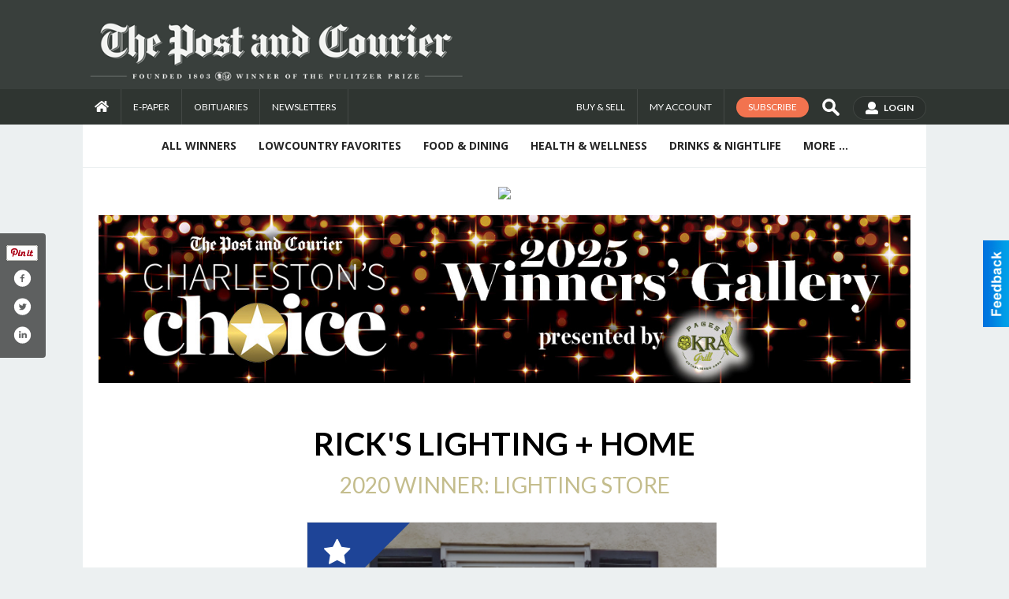

--- FILE ---
content_type: text/css
request_url: https://charlestonschoice.postandcourier.com/css/themes/web/templates.css?v=4.1.0.5
body_size: 4074
content:
/* Templates */
/* Less Constants */
/* Screen Sizes
 * -- Ajustar estas medidas para igualar los brincos del
 * -- diseño responsivo del sitio del cliente.
 * ------------------------------------------------------ */
/* Content Sizes 
 * -- Son los anchos del cuerpo del sitio para cada uno
 * -- de los brincos de arriba, se recomienda 30px menos.
 * ------------------------------------------------------ */
/* Pantallas de @lg ----- */
/* Pantallas de @md a @lg */
/* Pantallas de @sm a @md */
/* Pantallas de @xs a @sm */
/* Pantallas de ----- @xs */
/* Menu Size 
 * -- Ancho de los submenus dependiendo de cuantas columnas
 * -- necesiten (1-3) y del menu para moviles.
 * ------------------------------------------------------ */
/* Font Size 
 * -- Tamaño por defecto de la fuente, la mayoria de los 
 * -- espacios en el sitio se calculan con este valor.
 * ------------------------------------------------------ */
/* Font Families
 * -- Los CSS de las fuentes debe inclirse en el archivo
 * -- config.php o en custom.less
 * ------------------------------------------------------ */
/* Colors 
 * -- La mayoria de los colores se pueden cambiar en
 * -- config.php, el resto deben cambar en custom.less
 * ------------------------------------------------------ */
/* Slide & SubMenu BG */
/* Slide & SubMenu Hover */
/* Slide & Submenu Lines */
/* Shadows */
/* Ads Sizes */
/* View Space */
/* Place Holder Color */
/* end */
/* Defaults
------------------------------------------------------------------------------------------------------------------------ */
#places_container,
#places_container_clean,
#places_container_premium,
#places_container_gallery,
#places_container_marketplace {
  font-size: 0;
  position: relative;
}
.place {
  opacity: 0;
  vertical-align: top;
  display: inline-block;
  width: 290px;
  padding: 0 10px 25px;
  -webkit-box-sizing: border-box;
  -moz-box-sizing: border-box;
  box-sizing: border-box;
}
.place .place_wrapper {
  padding: 0;
  width: 100%;
  margin: 0 auto;
  font-size: 16px;
  display: block;
  max-width: 380px;
  -webkit-box-sizing: border-box;
  -moz-box-sizing: border-box;
  box-sizing: border-box;
  /* Only Gallery & Marketplace */
}
.place .place_wrapper .adimage {
  z-index: 10;
  position: relative;
  -webkit-box-sizing: border-box;
  -moz-box-sizing: border-box;
  box-sizing: border-box;
}
.place .place_wrapper .adimage a.imgcontain {
  display: block;
}
.place .place_wrapper .adimage a.imgcontain img {
  width: 100%;
  height: auto;
}
.place .place_wrapper .adimage a.img {
  width: 100%;
  display: block;
  height: 220.8px;
}
.place .place_wrapper > .business_category {
  display: none;
}
.place .place_wrapper .details {
  z-index: 10;
  position: relative;
  -webkit-box-sizing: border-box;
  -moz-box-sizing: border-box;
  box-sizing: border-box;
}
.place .place_wrapper .details a.img {
  top: 0;
  left: 0;
  right: 0;
  bottom: 0;
  z-index: 15;
  position: absolute;
}
.place .place_wrapper .details .offer_name {
  margin: 0;
  color: #000000;
  overflow: hidden;
  text-align: center;
  line-height: normal;
  font-weight: normal;
  padding: 0 4px;
  font-size: 20px;
  font-family: 'Lato', sans-serif;
}
.place .place_wrapper .details .offer_name a {
  z-index: 25;
  color: #000000;
  position: relative;
  text-decoration: none;
}
.place .place_wrapper .details .business_name {
  margin: 0;
  color: #000000;
  overflow: hidden;
  text-align: center;
  line-height: normal;
  font-weight: 300;
  font-size: 16px;
  padding: 0 4px;
}
.place .place_wrapper .details .business_name a {
  z-index: 25;
  color: #000000;
  position: relative;
  text-decoration: none;
}
.place .place_wrapper .details .business_category {
  margin: 0;
  color: #385172;
  overflow: hidden;
  text-align: center;
  line-height: normal;
  font-weight: normal;
  padding: 0 4px;
  font-size: 12px;
  font-family: 'Lato', sans-serif;
  text-transform: uppercase;
}
.place .place_wrapper .details .business_category a {
  z-index: 25;
  color: #385172;
  position: relative;
  text-decoration: none;
}
.place .place_wrapper .details .offer_bintrotext {
  margin: 0;
  color: #000000;
  overflow: hidden;
  text-align: center;
  line-height: normal;
  font-weight: normal;
  padding: 0 4px;
  font-size: 12px;
}
.place .place_wrapper .details .offer_bintrotext > div {
  overflow: hidden;
}
.place .place_wrapper .details .publication_date {
  margin: 0;
  color: #8899a0;
  text-align: center;
  line-height: normal;
  font-weight: normal;
  padding: 0 4px;
  font-size: 12px;
  display: block;
  overflow: hidden;
  white-space: nowrap;
  text-overflow: ellipsis;
}
.place.place_clean_item,
.place.place_default_item {
  text-align: center;
}
.place.place_clean_item .place_wrapper,
.place.place_default_item .place_wrapper {
  -webkit-box-shadow: 0 0 0 1px rgba(0, 0, 0, 0.15), inset 0 -1px 0 0 rgba(0, 0, 0, 0.15);
  -moz-box-shadow: 0 0 0 1px rgba(0, 0, 0, 0.15), inset 0 -1px 0 0 rgba(0, 0, 0, 0.15);
  box-shadow: 0 0 0 1px rgba(0, 0, 0, 0.15), inset 0 -1px 0 0 rgba(0, 0, 0, 0.15);
  padding-bottom: 1px;
  position: relative;
  -webkit-box-sizing: border-box;
  -moz-box-sizing: border-box;
  box-sizing: border-box;
}
.place.place_gallery_item,
.place.place_premium_item,
.place.place_carousel_item,
.place.place_marketplace_item,
.place.place_premium_carousel_item {
  height: 345px;
}
.place .saved_select_container {
  z-index: 100;
  top: 16px;
  left: 16px;
  line-height: 0;
  position: absolute;
  padding: 8px;
  background: #ffffff;
  vertical-align: middle;
  border: #385172 1px solid;
}
#places_container_list {
  font-size: 0;
  position: relative;
}
#places_container_list .place {
  opacity: 0;
  padding: 0;
  display: block;
  min-height: 0;
  width: auto !important;
}
#places_container_list .place .place_wrapper {
  max-width: none;
  display: inline-block;
  height: 180px !important;
  padding: 15px 260px 15px 335px !important;
  box-shadow: 0 0 0 1px rgba(0, 0, 0, 0.1) !important;
}
#places_container_list .place .place_wrapper .image_list {
  width: 300px;
  height: 150px;
  position: relative;
  margin-left: -320px;
  float: left;
}
#places_container_list .place .place_wrapper .image_list a.img {
  top: 0;
  left: 0;
  right: 0;
  bottom: 0;
  width: auto;
  height: auto;
  position: absolute;
  background-position: center !important;
  background-size: cover !important;
  z-index: 1;
}
#places_container_list .place .place_wrapper .image_list.category-background {
  background: #000;
}
#places_container_list .place .place_wrapper .image_list.category-background a.img {
  opacity: 0.6;
}
#places_container_list .place .place_wrapper .image_list i.fa {
  position: absolute;
  top: 0;
  left: 0;
  color: #fff;
  display: block;
  border: 45px #c5161d solid;
  box-sizing: content-box;
  border-bottom-color: transparent !important;
  border-right-color: transparent !important;
  font-size: 28px;
  z-index: 2;
}
#places_container_list .place .place_wrapper .image_list i.fa:before {
  position: absolute;
  top: -30px;
  left: -30px;
}
#places_container_list .place .place_wrapper .details_special .business_category {
  padding: 12px 0 0;
  height: auto !important;
}
#places_container_list .place .place_wrapper .details_special .business_name {
  padding: 10px 0 0;
}
#places_container_list .place .place_wrapper .details_special .offer_bintrotext {
  padding: 0;
  max-width: 780px;
}
#places_container_list .place .place_wrapper .details_special .offer_bintrotext div {
  line-height: normal;
  max-height: none;
  overflow: visible;
}
#places_container_list .place .place_wrapper .phone_line {
  text-align: left;
  padding: 15px 0 0;
}
#places_container_list .place .place_wrapper .phone_line a.phone {
  position: absolute;
  top: 65px;
  right: 15px;
  font-size: 28px;
  padding: 10px 25px;
  border-radius: 20px;
  font-weight: normal;
  line-height: 30px;
}
#places_container_list .place .place_wrapper .offer_name {
  padding: 0;
  height: auto;
  font-size: 18px;
  margin-top: 5px;
  overflow: visible;
}
/* Carousel Section
------------------------------------------------------------------------------------------------------------------------ */
.carousel-section {
  margin-bottom: 32px;
}
.carousel-section .carousel-title {
  margin: 0 0 0 4px;
  padding: 0;
  float: left;
  font-weight: 300;
  font-size: 24px;
  line-height: 32px;
}
.carousel-section .carousel-title br {
  display: none;
}
.carousel-section .carousel-title a {
  float: right;
  color: #ffffff;
  font-weight: normal;
  vertical-align: top;
  display: inline-block;
  background: #385172;
  text-decoration: none;
  padding: 0 8px;
  text-transform: uppercase;
  font-size: 10px;
  line-height: 20px;
  margin: 6px 0 0 12px;
}
.carousel-section .carousel-controls {
  float: right;
  margin: 0 4px 0 0;
}
.carousel-section .carousel-controls a {
  font-size: 0;
  line-height: 0;
  float: left;
  color: #ffffff;
  display: block;
  vertical-align: top;
  background: #385172;
  text-decoration: none;
  padding: 0 10px 0 8px;
  margin: 2px 0 2px 4px;
}
.carousel-section .carousel-controls a.carousel-right {
  padding: 0 8px 0 10px;
}
.carousel-section .carousel-controls a span {
  font-size: 18px;
  line-height: 28px;
}
.carousel-section .carousel-controls a span i {
  vertical-align: middle;
}
.carousel-section .carousel-block-wrapper {
  font-size: 0;
  overflow: hidden;
  margin: 16px auto 32px;
}
.carousel-section .carousel-block-wrapper .caroufredsel_wrapper {
  cursor: auto !important;
  margin: 0 auto !important;
}
/* Extra Small Devices ----- */
@media only screen and (max-width: 740px) {
  .carousel-section .carousel-title {
    margin-left: 4px;
  }
  .carousel-section .carousel-controls {
    margin-right: 4px;
  }
  .carousel-section.total_cols_1 .carousel-title {
    float: none;
    margin-left: 0;
    text-align: center;
  }
  .carousel-section.total_cols_1 .carousel-title br {
    display: block;
  }
  .carousel-section.total_cols_1 .carousel-title a {
    float: none;
    padding: 0 16px;
    font-size: 12px;
    line-height: 28px;
    margin: 4px 0 0;
  }
  .carousel-section.total_cols_1 .carousel-controls {
    position: relative;
    margin-right: 0;
    float: none;
  }
  .carousel-section.total_cols_1 .carousel-controls a {
    left: 0;
    bottom: 100%;
    position: absolute;
    margin: 0px 4px;
  }
  .carousel-section.total_cols_1 .carousel-controls a:last-child {
    right: 0;
    left: auto;
  }
}
/* WeHaa & Clean Template
------------------------------------------------------------------------------------------------------------------------ */
.place_clean_item,
.place_default_item {
  padding-bottom: 49px;
}
.place_clean_item .place_wrapper .details,
.place_default_item .place_wrapper .details {
  z-index: 10;
  position: relative;
  padding: 6px 0;
  -webkit-box-sizing: border-box;
  -moz-box-sizing: border-box;
  box-sizing: border-box;
}
.place_clean_item .place_wrapper .details .publication_date,
.place_default_item .place_wrapper .details .publication_date {
  left: 0;
  right: 0;
  margin: 0;
  color: #8899a0;
  position: absolute;
  text-align: center;
  line-height: 24px;
  bottom: -25px;
  display: block;
  overflow: hidden;
  white-space: nowrap;
  text-overflow: ellipsis;
}
.place_clean_item .place_wrapper .details {
  padding: 0;
}
.total_cols_1 .place_clean_item .place_wrapper .imgcontain,
.total_cols_1 .place_default_item .place_wrapper .imgcontain {
  overflow: hidden;
  max-height: 320px;
  -webkit-box-shadow: 0 0px 0px 1px rgba(0, 0, 0, 0.14), 0 2px 2px 0px rgba(0, 0, 0, 0.25);
  -moz-box-shadow: 0 0px 0px 1px rgba(0, 0, 0, 0.14), 0 2px 2px 0px rgba(0, 0, 0, 0.25);
  box-shadow: 0 0px 0px 1px rgba(0, 0, 0, 0.14), 0 2px 2px 0px rgba(0, 0, 0, 0.25);
}
/* Premium & Premium Carousel Template
------------------------------------------------------------------------------------------------------------------------ */
.place_premium_item,
.place_premium_carousel_item {
  padding-bottom: 49px;
}
.place_premium_item .place_wrapper,
.place_premium_carousel_item .place_wrapper {
  height: 296px;
  -webkit-box-shadow: 0 0 0 1px rgba(0, 0, 0, 0.15), inset 0 -1px 0 0 rgba(0, 0, 0, 0.15);
  -moz-box-shadow: 0 0 0 1px rgba(0, 0, 0, 0.15), inset 0 -1px 0 0 rgba(0, 0, 0, 0.15);
  box-shadow: 0 0 0 1px rgba(0, 0, 0, 0.15), inset 0 -1px 0 0 rgba(0, 0, 0, 0.15);
  padding-bottom: 1px;
  position: relative;
  -webkit-box-sizing: border-box;
  -moz-box-sizing: border-box;
  box-sizing: border-box;
}
.place_premium_item .place_wrapper .adimage,
.place_premium_carousel_item .place_wrapper .adimage {
  top: 0;
  left: 0;
  right: 0;
  bottom: 0;
  width: auto;
  position: absolute;
  background: #000000;
}
.place_premium_item .place_wrapper .adimage a.img,
.place_premium_carousel_item .place_wrapper .adimage a.img {
  top: 0;
  left: 0;
  right: 0;
  bottom: 0;
  height: 69%;
  position: absolute;
  text-decoration: none;
  font-size: 20px;
  background-position: top !important;
  background-size: 100% !important;
}
.place_premium_item .place_wrapper .adimage a.img.centered_image,
.place_premium_carousel_item .place_wrapper .adimage a.img.centered_image {
  height: 69%;
  background-position: center !important;
}
.place_premium_item .place_wrapper .adimage_special,
.place_premium_carousel_item .place_wrapper .adimage_special {
  border-bottom: #d9d9d9 1px solid;
}
.place_premium_item .place_wrapper .adimage_special a.img,
.place_premium_carousel_item .place_wrapper .adimage_special a.img {
  z-index: 1;
  display: block;
  overflow: hidden;
  text-decoration: none;
  font-size: 20px;
  background-position: center !important;
  background-size: cover !important;
  height: 190px !important;
}
.place_premium_item .place_wrapper .adimage_special a.img em,
.place_premium_carousel_item .place_wrapper .adimage_special a.img em {
  text-align: center;
  background: #fff;
  box-shadow: 0 0 0 1px rgba(0, 0, 0, 0.2);
  display: block;
  height: 100px;
  margin: 15px 0 20px 15px;
  max-width: 250px;
  font-size: 0;
  line-height: 100px;
}
.place_premium_item .place_wrapper .adimage_special a.img em img,
.place_premium_carousel_item .place_wrapper .adimage_special a.img em img {
  max-height: 100%;
}
.place_premium_item .place_wrapper .adimage_special a.img strong,
.place_premium_carousel_item .place_wrapper .adimage_special a.img strong {
  color: #000;
  margin: 0 15px 15px;
  display: block;
  text-shadow: 1px 1px 1px #fff;
  height: 103px;
  width: 230px;
  overflow: hidden;
}
.place_premium_item .place_wrapper .adimage_special a.img strong.inverted,
.place_premium_carousel_item .place_wrapper .adimage_special a.img strong.inverted {
  color: #fff;
  text-shadow: 1px 1px 1px #000;
}
.place_premium_item .place_wrapper .adimage_special.category-background,
.place_premium_carousel_item .place_wrapper .adimage_special.category-background {
  background: #000;
}
.place_premium_item .place_wrapper .adimage_special.category-background a.img,
.place_premium_carousel_item .place_wrapper .adimage_special.category-background a.img {
  opacity: 0.6;
}
.place_premium_item .place_wrapper .adimage_special i.fa,
.place_premium_carousel_item .place_wrapper .adimage_special i.fa {
  position: absolute;
  top: 0;
  left: 0;
  color: #fff;
  display: block;
  border: 45px #c5161d solid;
  box-sizing: content-box;
  border-bottom-color: transparent !important;
  border-right-color: transparent !important;
  font-size: 28px;
  z-index: 2;
}
.place_premium_item .place_wrapper .adimage_special i.fa:before,
.place_premium_carousel_item .place_wrapper .adimage_special i.fa:before {
  position: absolute;
  top: -30px;
  left: -30px;
}
.place_premium_item .place_wrapper .phone_line,
.place_premium_carousel_item .place_wrapper .phone_line {
  font-weight: bold;
  padding: 10px 15px;
  font-family: "Lato", sans-serif;
  height: 25px;
  overflow: hidden;
  text-align: right;
}
.place_premium_item .place_wrapper .phone_line a,
.place_premium_carousel_item .place_wrapper .phone_line a {
  color: #fff;
  text-decoration: none;
  font-size: 14px;
  display: inline-block;
  padding: 0 10px;
  border-radius: 12px;
  line-height: 25px;
  background: #c5161d;
}
.place_premium_item .place_wrapper .phone_line a i,
.place_premium_carousel_item .place_wrapper .phone_line a i {
  margin-right: 5px;
}
.place_premium_item .place_wrapper .details_special .featured,
.place_premium_carousel_item .place_wrapper .details_special .featured {
  height: 186px;
}
.place_premium_item .place_wrapper .details_special .offer_name,
.place_premium_carousel_item .place_wrapper .details_special .offer_name {
  margin: 0 0 7px;
  padding: 5px 15px 0;
  text-align: left;
  font-size: 20px;
  color: #000000;
  font-weight: normal;
  line-height: 1.25;
  height: 55px;
  overflow: hidden;
}
.place_premium_item .place_wrapper .details_special .offer_name a,
.place_premium_carousel_item .place_wrapper .details_special .offer_name a {
  color: #000000;
  text-decoration: none;
}
.place_premium_item .place_wrapper .details_special .business_name,
.place_premium_carousel_item .place_wrapper .details_special .business_name {
  margin: 0;
  padding: 5px 15px 0;
  text-align: left;
  color: #000000;
  font-size: 20px;
  font-family: "Lato", sans-serif;
  line-height: 25px;
  height: 50px;
  overflow: hidden;
}
.place_premium_item .place_wrapper .details_special .business_name a,
.place_premium_carousel_item .place_wrapper .details_special .business_name a {
  color: #000000;
  text-decoration: none;
}
.place_premium_item .place_wrapper .details_special .business_category,
.place_premium_carousel_item .place_wrapper .details_special .business_category {
  height: 20px;
  margin: 0;
  font-size: 16px;
  font-weight: normal;
  padding: 15px 15px 0;
  text-align: left;
  color: #c4bd8d;
  display: block;
  overflow: hidden;
  white-space: nowrap;
  text-overflow: ellipsis;
}
.place_premium_item .place_wrapper .details_special .business_category a,
.place_premium_carousel_item .place_wrapper .details_special .business_category a {
  color: #c4bd8d;
  text-decoration: none;
}
.place_premium_item .place_wrapper .details_special .offer_bintrotext,
.place_premium_carousel_item .place_wrapper .details_special .offer_bintrotext {
  padding: 5px 15px 0;
  color: #444;
  text-align: left;
  font-size: 14px;
}
.place_premium_item .place_wrapper .details_special .offer_bintrotext > div,
.place_premium_carousel_item .place_wrapper .details_special .offer_bintrotext > div {
  line-height: 1.25;
  max-height: 70px;
  overflow: hidden;
}
.place_premium_item .place_wrapper .details_special .publication_date,
.place_premium_carousel_item .place_wrapper .details_special .publication_date {
  left: 0;
  right: 0;
  margin: 0;
  color: #8899a0;
  position: absolute;
  text-align: center;
  line-height: 24px;
  bottom: -25px;
  display: block;
  overflow: hidden;
  white-space: nowrap;
  text-overflow: ellipsis;
}
.total_cols_1 .place_premium_item,
.total_cols_1 .place_premium_carousel_item {
  padding-left: 0;
  padding-right: 0;
}
/* Premium Carousel Template - Inherits from Premium
------------------------------------------------------------------------------------------------------------------------ */
.place_premium_carousel_item {
  height: 320px;
  padding-bottom: 24px;
}
/* Gallery & Marketplace Template
------------------------------------------------------------------------------------------------------------------------ */
.place_gallery_item .place_wrapper,
.place_marketplace_item .place_wrapper {
  height: 320px;
  -webkit-box-shadow: 0 0 0 1px rgba(0, 0, 0, 0.15), inset 0 -1px 0 0 rgba(0, 0, 0, 0.15);
  -moz-box-shadow: 0 0 0 1px rgba(0, 0, 0, 0.15), inset 0 -1px 0 0 rgba(0, 0, 0, 0.15);
  box-shadow: 0 0 0 1px rgba(0, 0, 0, 0.15), inset 0 -1px 0 0 rgba(0, 0, 0, 0.15);
  padding-bottom: 1px;
  position: relative;
  -webkit-box-sizing: border-box;
  -moz-box-sizing: border-box;
  box-sizing: border-box;
  -webkit-box-shadow: none;
  -moz-box-shadow: none;
  box-shadow: none;
}
.place_gallery_item .place_wrapper .adimage,
.place_marketplace_item .place_wrapper .adimage {
  top: 0;
  left: 0;
  right: 0;
  bottom: 0;
  position: absolute;
  background: #000000;
}
.place_gallery_item .place_wrapper .adimage a.img,
.place_marketplace_item .place_wrapper .adimage a.img {
  top: 0;
  left: 0;
  right: 0;
  bottom: 0;
  height: auto;
  position: absolute;
  background-position: top !important;
  background-size: cover !important;
}
.place_gallery_item .place_wrapper .adimage .effect,
.place_marketplace_item .place_wrapper .adimage .effect {
  top: 0;
  left: 0;
  right: 0;
  bottom: 0;
  opacity: 1;
  position: absolute;
  background: rgba(0, 0, 0, 0.65);
  -moz-transition: opacity 0.5s ease;
  -ms-transition: opacity 0.5s ease;
  -o-transition: opacity 0.5s ease;
  transition: opacity 0.5s ease;
}
.place_gallery_item .place_wrapper:hover .effect,
.place_marketplace_item .place_wrapper:hover .effect {
  opacity: 0.2;
}
.place_gallery_item .place_wrapper .business_category,
.place_marketplace_item .place_wrapper .business_category {
  margin: 0;
  line-height: 1;
  position: absolute;
  background: #ffffff;
  font-size: 12px;
  padding: 6px 12px;
  right: auto;
  top: 20px;
  left: 20px;
  display: block;
  overflow: hidden;
  white-space: nowrap;
  text-overflow: ellipsis;
  -webkit-box-sizing: border-box;
  -moz-box-sizing: border-box;
  box-sizing: border-box;
  color: #000000;
  z-index: 25;
  max-width: 230px;
}
.place_gallery_item .place_wrapper .business_category a,
.place_marketplace_item .place_wrapper .business_category a {
  color: #000000;
  text-decoration: none;
}
.place_gallery_item .place_wrapper .details,
.place_marketplace_item .place_wrapper .details {
  top: 69%;
  left: 0;
  right: 0;
  bottom: 0;
  z-index: 10;
  position: absolute;
  text-shadow: 1px 1px 0 #000000;
}
.place_gallery_item .place_wrapper .details .offer_name,
.place_marketplace_item .place_wrapper .details .offer_name {
  padding: 2px 8px;
  font-size: 20px;
  color: #ffffff;
}
.place_gallery_item .place_wrapper .details .offer_name a,
.place_marketplace_item .place_wrapper .details .offer_name a {
  display: block;
  overflow: hidden;
  white-space: nowrap;
  text-overflow: ellipsis;
  color: #ffffff;
}
.place_gallery_item .place_wrapper .details .business_name,
.place_marketplace_item .place_wrapper .details .business_name {
  padding: 0 8px;
  color: #4ed0aa;
}
.place_gallery_item .place_wrapper .details .business_name a,
.place_marketplace_item .place_wrapper .details .business_name a {
  display: block;
  overflow: hidden;
  white-space: nowrap;
  text-overflow: ellipsis;
  color: #4ed0aa;
}
.place_gallery_item .place_wrapper .details .business_category,
.place_marketplace_item .place_wrapper .details .business_category {
  display: none;
}
.place_gallery_item .place_wrapper .details .offer_bintrotext,
.place_marketplace_item .place_wrapper .details .offer_bintrotext {
  padding: 0 8px;
  color: #ffffff;
  font-size: 14px;
}
.place_gallery_item .place_wrapper .details .offer_bintrotext > div,
.place_marketplace_item .place_wrapper .details .offer_bintrotext > div {
  line-height: 20px;
  max-height: 40px;
}
.place_gallery_item .place_wrapper .details .publication_date,
.place_marketplace_item .place_wrapper .details .publication_date {
  left: 0;
  right: 0;
  bottom: 0;
  color: #ffffff;
  position: absolute;
  text-align: right;
  padding: 0 8px;
  line-height: 24px;
  display: block;
  overflow: hidden;
  white-space: nowrap;
  text-overflow: ellipsis;
}
.total_cols_1 .place_gallery_item {
  padding-left: 0;
  padding-right: 0;
}
.total_cols_1 .place_gallery_item .effect {
  opacity: 0.2 !important;
}
.total_cols_1 .place_gallery_item .details {
  background: rgba(0, 0, 0, 0.65);
}
/* Marketplace Template - Inherits from Gallery
------------------------------------------------------------------------------------------------------------------------ */
#places_container_marketplace {
  margin: 0 auto;
  width: 1248px;
}
#places_container_marketplace .place_marketplace_item {
  float: left;
  height: 320px;
  width: 416px;
}
#places_container_marketplace .place_marketplace_item .place_wrapper {
  width: 100%;
  height: 295px;
}
#places_container_marketplace .place_marketplace_item .place_wrapper .business_category {
  max-width: 85%;
}
#places_container_marketplace .place_marketplace_item.item_1 {
  height: 640px;
  width: 832px;
}
#places_container_marketplace .place_marketplace_item.item_1 .place_wrapper {
  height: 615px;
}
#places_container_marketplace .place_marketplace_item.item_1 .place_wrapper .business_category {
  font-size: 20px;
}
#places_container_marketplace .place_marketplace_item.item_1 .place_wrapper .details .offer_name {
  font-size: 40px;
}
#places_container_marketplace .place_marketplace_item.item_1 .place_wrapper .details .business_name {
  font-size: 28px;
}
#places_container_marketplace .place_marketplace_item.item_1 .place_wrapper .details .offer_bintrotext {
  font-size: 24px;
}
/* Large Devices ----- */
@media only screen and (max-width: 1280px) {
  #places_container_marketplace {
    width: 1068px;
  }
  #places_container_marketplace .place_marketplace_item {
    width: 356px;
  }
  #places_container_marketplace .place_marketplace_item.item_1 {
    width: 712px;
  }
  #places_container_list .place .place_wrapper .details_special .featured .offer_bintrotext {
    max-width: 600px;
  }
}
/* Medium Devices ----- */
@media only screen and (max-width: 1100px) {
  #places_container_marketplace {
    width: 890px;
  }
  #places_container_marketplace .place_marketplace_item {
    width: 445px;
  }
  #places_container_marketplace .place_marketplace_item.item_1 {
    width: 890px;
  }
  #places_container_list .place .place_wrapper {
    padding-right: 20px !important;
  }
  #places_container_list .place .place_wrapper .phone_line a.phone {
    font-size: 14px;
    padding: 0 10px;
    line-height: 25px;
    font-weight: bold;
    border-radius: 12px;
    position: relative;
    top: auto;
    right: auto;
    margin-left: 10px;
  }
}
/* Small Devices ----- */
@media only screen and (max-width: 920px) {
  #places_container_marketplace {
    width: 710px;
  }
  #places_container_marketplace .place_marketplace_item {
    width: 355px;
  }
  #places_container_marketplace .place_marketplace_item.item_1 {
    width: 710px;
  }
}
/* Extra Small Devices ----- */
@media only screen and (max-width: 740px) {
  #places_container_marketplace {
    width: 100%;
  }
  #places_container_marketplace .place_marketplace_item,
  #places_container_marketplace .place_marketplace_item.item_1 {
    width: 100%;
    padding-left: 0;
    padding-right: 0;
  }
  #places_container_marketplace .place_marketplace_item .place_wrapper,
  #places_container_marketplace .place_marketplace_item.item_1 .place_wrapper {
    width: 100%;
  }
  #places_container_marketplace .place_marketplace_item .place_wrapper .business_category,
  #places_container_marketplace .place_marketplace_item.item_1 .place_wrapper .business_category {
    top: 20px;
    left: 20px;
    font-size: 12px;
  }
  #places_container_marketplace .place_marketplace_item .place_wrapper .details,
  #places_container_marketplace .place_marketplace_item.item_1 .place_wrapper .details {
    top: 55%;
  }
  #places_container_marketplace .place_marketplace_item .place_wrapper .details .offer_name,
  #places_container_marketplace .place_marketplace_item.item_1 .place_wrapper .details .offer_name {
    font-size: 22px;
  }
  #places_container_marketplace .place_marketplace_item .place_wrapper .details .business_name,
  #places_container_marketplace .place_marketplace_item.item_1 .place_wrapper .details .business_name {
    font-size: 16px;
  }
  #places_container_marketplace .place_marketplace_item .place_wrapper .details .offer_bintrotext,
  #places_container_marketplace .place_marketplace_item.item_1 .place_wrapper .details .offer_bintrotext {
    font-size: 14px;
  }
  .place {
    opacity: 1;
  }
  #places_container_list .place .place_wrapper {
    padding: 10px !important;
    height: auto !important;
    max-height: none;
  }
  #places_container_list .place .place_wrapper .image_list {
    margin: 0;
    float: none;
  }
  #places_container_list .place .place_wrapper .details_special {
    float: none;
  }
  #places_container_list .place .place_wrapper .details_special .offer_name,
  #places_container_list .place .place_wrapper .details_special .business_name {
    padding-top: 5px;
    height: auto;
  }
  #places_container_list .place .place_wrapper .phone_line {
    padding-bottom: 5px;
  }
}
/* Carousel Template
------------------------------------------------------------------------------------------------------------------------ */
.place_carousel_item {
  margin-top: 1px;
  height: 320px;
  padding-bottom: 24px;
}
.place_carousel_item .place_wrapper {
  height: 296px;
  -webkit-box-shadow: 0 0 0 1px rgba(0, 0, 0, 0.15), inset 0 -1px 0 0 rgba(0, 0, 0, 0.15);
  -moz-box-shadow: 0 0 0 1px rgba(0, 0, 0, 0.15), inset 0 -1px 0 0 rgba(0, 0, 0, 0.15);
  box-shadow: 0 0 0 1px rgba(0, 0, 0, 0.15), inset 0 -1px 0 0 rgba(0, 0, 0, 0.15);
  padding-bottom: 1px;
  position: relative;
  -webkit-box-sizing: border-box;
  -moz-box-sizing: border-box;
  box-sizing: border-box;
  background: #ffffff;
}
.place_carousel_item .place_wrapper .adimage {
  top: 0;
  left: 0;
  right: 0;
  bottom: 0;
  position: absolute;
  height: 69%;
}
.place_carousel_item .place_wrapper .adimage a.img {
  top: 0;
  left: 0;
  right: 0;
  bottom: 0;
  width: auto;
  height: auto;
  position: absolute;
  background-position: center !important;
  background-size: contain !important;
}
.place_carousel_item .place_wrapper .details {
  top: 69%;
  left: 0;
  right: 0;
  bottom: 0;
  z-index: 10;
  position: absolute;
}
.place_carousel_item .place_wrapper .details .offer_name {
  padding: 2px 8px;
  font-size: 20px;
  color: #000000;
}
.place_carousel_item .place_wrapper .details .offer_name a {
  display: block;
  overflow: hidden;
  white-space: nowrap;
  text-overflow: ellipsis;
  color: #000000;
}
.place_carousel_item .place_wrapper .details .business_name {
  padding: 0 8px;
  color: #385172;
}
.place_carousel_item .place_wrapper .details .business_name a {
  display: block;
  overflow: hidden;
  white-space: nowrap;
  text-overflow: ellipsis;
  color: #385172;
}
.place_carousel_item .place_wrapper .details .business_category {
  font-size: 12px;
  padding: 0 8px;
  color: #000000;
  display: block;
  overflow: hidden;
  white-space: nowrap;
  text-overflow: ellipsis;
}
.place_carousel_item .place_wrapper .details .business_category a {
  color: #000000;
}
.place_carousel_item .place_wrapper .details .offer_bintrotext {
  color: #000000;
  padding: 0 8px;
  font-size: 14px;
}
.place_carousel_item .place_wrapper .details .offer_bintrotext > div {
  line-height: 20px;
  max-height: 40px;
}
.place_carousel_item .place_wrapper .details .publication_date {
  left: 0;
  right: 0;
  margin: 0;
  color: #8899a0;
  position: absolute;
  text-align: center;
  line-height: 24px;
  bottom: -25px;
  display: block;
  overflow: hidden;
  white-space: nowrap;
  text-overflow: ellipsis;
}
.total_cols_1 .place_carousel_item .place_wrapper .adimage .img {
  left: 0;
  right: 0;
  background-size: cover !important;
  background-position: top !important;
  -webkit-box-shadow: 0 0px 0px 1px rgba(0, 0, 0, 0.14), 0 2px 2px 0px rgba(0, 0, 0, 0.25);
  -moz-box-shadow: 0 0px 0px 1px rgba(0, 0, 0, 0.14), 0 2px 2px 0px rgba(0, 0, 0, 0.25);
  box-shadow: 0 0px 0px 1px rgba(0, 0, 0, 0.14), 0 2px 2px 0px rgba(0, 0, 0, 0.25);
}


--- FILE ---
content_type: application/javascript; charset=utf-8
request_url: https://fundingchoicesmessages.google.com/f/AGSKWxXIy2hIFdo5B1hK1hgFEeptdlvApZ35NFpJTzgi232qHQqdflxcGaDx3Qfpt7JzHUXsZ37u6Pe4T5HrYqI6pA-54S9TIt_BhXavUPQCUfAFBV6sVVNwd2rU8j7uktGX_bA4A-ymEIWbwJFfKTeNOaGg2mBq4_B7rQxZcWsD3Tq96o1MvYWxcYIFwhI=/_-ad-marker./760x120_-contrib-ads//ad728f..org/ad_
body_size: -1289
content:
window['7de0094a-a8e8-4038-9fc8-b2ccb1786dd5'] = true;